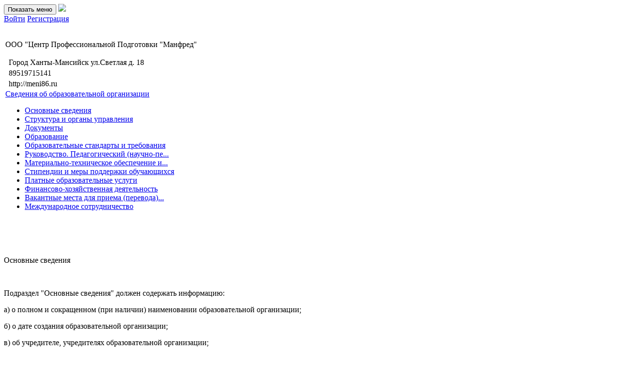

--- FILE ---
content_type: text/html; charset=UTF-8
request_url: https://profteh.com/cppmanfred/page/info
body_size: 5646
content:
<!-- resources/views/schools/home.blade.php -->



<!DOCTYPE html>
<html>
<head>
    <meta property="og:title" content="
Основные сведения - ООО "Центр Профессиональной Подготовки "Манфред"">
<meta property="og:site_name" content="Профтехнология - учебные пособия для автошкол">
<meta property="og:url" content="http://profteh.com">
<meta property="og:description" content="Портал электронного обучения для автошкол.  Готовые лекции и видео, тесты ПДД 2024, экзамен как в ГИБДД. Внутренние экзамены и зачеты. Регистрация бесплатно.">
<meta property="og:type" content="website">


<meta name="description" content="Портал электронного обучения для автошкол.  Готовые лекции и видео, тесты ПДД 2024, экзамен как в ГИБДД. Внутренние экзамены и зачеты. Регистрация бесплатно."> 
<meta name="keywords" content="ПДД ОНЛАЙН 2024, Онлайн обучение ПДД, билеты ПДД 2024, автошкола онлайн обучение, лекции и видео по ПДД, Экзамен как в ГИБДД, Билеты ПДД В, Билеты ПДД CD"> 
    <meta name="HandheldFriendly" content="True">
    <meta name="MobileOptimized" content="320">
    <meta name="viewport" content="width=device-width, initial-scale=1.0"/>
    <link rel="shortcut icon" type="image/x-icon" href="https://profteh.com/public/favicon.ico"/>
    <meta name='yandex-verification' content='61d36d74706fc26c' />
    <meta name='yandex-verification' content='60619062365e1d08' />
    <link rel="icon" type="image/png" href="https://profteh.com/public/profteh_16.png" sizes="16x16">
    <link rel="icon" type="image/png" href="https://profteh.com/public/profteh_32.png" sizes="32x32">
    <link rel="icon" type="image/png" href="https://profteh.com/public/profteh_96.png" sizes="96x96">
    <meta name="csrf-token" content="dCKDmpGo5fQtxKY8xqePccQFKKbc4a4Iid0wLB91">
    
    <script>
        $global_url = "https://profteh.com";
        $user_id = "0";
        $has_modal_opened = false;
    </script>
    <title>
        Основные сведения - ООО "Центр Профессиональной Подготовки "Манфред"    </title>
        <script src="https://profteh.com/resources/assets/jquery-1.11.3.min.js"></script>
    <script src="https://profteh.com/resources/assets/jquery-ui-1.11.4.custom/jquery-ui.min.js"></script>

    <link rel="stylesheet" href="https://profteh.com/resources/assets/bootstrap-3.3.5/css/bootstrap.min.css">
    <script src="https://profteh.com/resources/assets/bootstrap-3.3.5/js/bootstrap.min.js"></script>
    
    <script src="https://profteh.com/resources/assets/bootstrap-select/bootstrap-select.min.js"></script>

    <link rel="stylesheet" href="https://profteh.com/resources/assets/bootstrap-select/bootstrap-select.min.css">

    <link href='https://fonts.googleapis.com/css?family=Open+Sans:400,300,600,700,800&subset=latin,cyrillic' rel='stylesheet' type='text/css'>
    <link rel="stylesheet" href="https://profteh.com/resources/assets/font-awesome-4.4.0/css/font-awesome.min.css">

    <!-- ADMIN ONLY SCRIPTS -->
    <script src="https://profteh.com/resources/assets/bootstrap-confirmation.js"></script>
    <script src="https://profteh.com/resources/assets/moment.js"></script>
    <script src="https://profteh.com/resources/assets/tokenize/jquery.tokenize.js"></script>
    <link rel="stylesheet" href="https://profteh.com/resources/assets/tokenize/jquery.tokenize.css">
    <!-- / ADMIN ONLY SCRIPTS -->

    <script>
        function createCookie(name, value, days) {
            var expires;

            if (days) {
                var date = new Date();
                date.setTime(date.getTime() + (days * 24 * 60 * 60 * 1000));
                expires = "; expires=" + date.toGMTString();
            } else {
                expires = "";
            }
            document.cookie = encodeURIComponent(name) + "=" + encodeURIComponent(value) + expires + "; path=/";
        }

        function readCookie(name) {
            var nameEQ = encodeURIComponent(name) + "=";
            var ca = document.cookie.split(';');
            for (var i = 0; i < ca.length; i++) {
                var c = ca[i];
                while (c.charAt(0) === ' ') c = c.substring(1, c.length);
                if (c.indexOf(nameEQ) === 0) return decodeURIComponent(c.substring(nameEQ.length, c.length));
            }
            return null;
        }

        function eraseCookie(name) {
            createCookie(name, "", -1);
        }

        $(function () {
            moment.locale('ru');

            $("*[data-momenttime]").each(function (i, el) {
                let text = $(el).text()
                $(el).text(moment.utc(text).local().format('H:m D MMMM Y'))
            })
        })
    </script>        <link rel="stylesheet" href="https://profteh.com/resources/assets/style.css?ver=1.2">
    </head>
<body>

<style type="text/css">
  .demobar { background: #FFD54F; color: #694f00; padding: 4px 0; font-size: 13px; }
  .demobar a { color: #69520d; text-decoration: underline; font-weight: bold; }
</style>



  <nav class="navbar navbar-default navbar-profteh">
        <div class="container">
            <div class="navbar-header">
              <button type="button" class="navbar-toggle collapsed" data-toggle="collapse" data-target="#pr-main-menu-collapse" aria-expanded="false">
                <span class="sr-only">Показать меню</span>
                <span class="icon-bar"></span>
                <span class="icon-bar"></span>
                <span class="icon-bar"></span>
            </button>
            <a class="navbar-brand" href="https://profteh.com" title="Профтехнология | ИСО ПРОФТЕХ. Портал электронного обучения">
                                <img class="navbar-prof-logo" src="https://profteh.com/public/images/logo/logo.svg" />
                            </a>
            </div>
            <div class="collapse navbar-collapse" id="pr-main-menu-collapse">
                                


                                            <div class="sm-margin-left btn-group pull-right">
                            <a class="btn btn-success btn-sm navbar-btn" role="button" href="https://profteh.com/auth/login">Войти</a>
                                                            <a class="btn btn-warning btn-sm navbar-btn" role="button" href="https://profteh.com/auth/register">Регистрация</a>
                                                    </div>
                    

                    <ul class="nav navbar-nav navbar-right">
                            
                        

                    


                    

                                                                                                        
                </ul>
            </div>
        </div>
    </nav>

<div id="background-wrap" style="background: url(https://profteh.com/public/backgrounds/abstract3.jpg); background-size:cover; opacity:.3">
</div>

<div class="school-cover">
    <div class="container">
    	<div class="row" style="padding-bottom:1.5em">
    		<div class="col-md-10">
    			<table class="school-cover-table">
    				<tr>
                        						<td class="school-cover-title-td">
							<p class="school-cover-title no-margin-top h4">
                                ООО &quot;Центр Профессиональной Подготовки &quot;Манфред&quot;
                            </p>
							<table class="school-cover-small-info small-bottom-margin">
																	<tr>
										<td>
											<i class="fa fa-map" aria-hidden="true"></i>
										</td>
										<td>
											Город Ханты-Мансийск ул.Светлая д. 18 
										</td>
									</tr>
								
															<tr>
									<td><i class="fa fa-phone" style="font-size:1.3em;"></i></td>
									<td>89519715141</td>
								</tr>
								
																						<tr>
									<td><i class="fa fa-globe"  style="font-size:1.1em;"></i></td>
									<td>
                                                                                    http://meni86.ru
                                                                            </td>
								</tr>
														</table>

                            <div id="included_pages_selector_placeholder">
    							<div class="dropdown small-bottom-margin" id="included_pages_menu">
  <a href="#" id="dLabel" class="v3-cover-dropdown" type="button" data-toggle="dropdown" aria-haspopup="true" aria-expanded="false">
    <i class="fa fa-info fa-fw"></i> 
          Сведения об образовательной организации
        <span class="caret"></span>
  </a>
  
    <ul class="dropdown-menu school-cover-dropdown-menu" aria-labelledby="dLabel">
    
    
            
        
        
          <li><a class="list-group-item " href="https://profteh.com/cppmanfred/page/info"><i class="fa fa-info-circle fa-fw"></i> Основные сведения
                        </a>
          </li>

        
            
        
        
          <li><a class="list-group-item " href="https://profteh.com/cppmanfred/page/structure"><i class="fa fa-sitemap fa-fw"></i> Структура и органы управления
                        </a>
          </li>

        
            
        
        
          <li><a class="list-group-item " href="https://profteh.com/cppmanfred/page/documents"><i class="fa fa-file-text-o fa-fw"></i> Документы
                        </a>
          </li>

        
            
        
        
          <li><a class="list-group-item " href="https://profteh.com/cppmanfred/page/education"><span class="glyphicon glyphicon-education fa-fw"></span>  Образование
                        </a>
          </li>

        
            
        
        
          <li><a class="list-group-item " href="https://profteh.com/cppmanfred/page/education_standarts"><span class="glyphicon glyphicon-education fa-fw"></span> Образовательные стандарты и требования
                        </a>
          </li>

        
            
        
        
          <li><a class="list-group-item " href="https://profteh.com/cppmanfred/page/management"><i class="fa fa-users fa-fw"></i> Руководство. Педагогический (научно-пе...
                        </a>
          </li>

        
            
        
        
          <li><a class="list-group-item " href="https://profteh.com/cppmanfred/page/equipment"><i class="fa fa-briefcase fa-fw"></i> Материально-техническое обеспечение и...
                        </a>
          </li>

        
            
        
        
          <li><a class="list-group-item " href="https://profteh.com/cppmanfred/page/scholarships"><i class="fa fa-money fa-fw"></i> Стипендии и меры поддержки обучающихся
                        </a>
          </li>

        
            
        
        
          <li><a class="list-group-item " href="https://profteh.com/cppmanfred/page/services"><i class="fa fa-money fa-fw"></i> Платные образовательные услуги
                        </a>
          </li>

        
            
        
        
          <li><a class="list-group-item " href="https://profteh.com/cppmanfred/page/finances"><i class="fa fa-money fa-fw"></i> Финансово-хозяйственная деятельность
                        </a>
          </li>

        
            
        
        
          <li><a class="list-group-item " href="https://profteh.com/cppmanfred/page/vacancies"><i class="fa fa-male fa-fw"></i> Вакантные места для приема (перевода)...
                        </a>
          </li>

        
            
        
        
          <li><a class="list-group-item " href="https://profteh.com/cppmanfred/page/worldwide"><i class="fa fa-globe fa-fw"></i> Международное сотрудничество
                        </a>
          </li>

        
    
  </ul>
</div>

                            </div>
						</td>
					</tr>
				</table>
    		</div>
    		<div class="col-md-2">
                    
    		</div>
    	</div>
    </div>
</div>
<div class="container white-bg v2-content">
	<p>&nbsp;</p>

<script type="text/javascript">
    $(".popover-link").popover({
      toggle : "popover",
      placement : "top",
      trigger : "hover",
      html: true
    }).click(function(){
      // return false;
    });
</script>	<div class="row">
		<div class="col-md-12">
			<p class="h4 no-margin-top">
			Основные сведения 
						</p>
			<br>
			<p>Подраздел "Основные сведения" должен содержать информацию:&nbsp;</p><p>а) о полном и сокращенном (при наличии) наименовании образовательной организации;&nbsp;</p><p>б) о дате создания образовательной организации;&nbsp;</p><p>в) об учредителе, учредителях образовательной организации;&nbsp;</p><p>г) о месте нахождения образовательной организации;&nbsp;</p><p>д) о режиме и графике работы образовательной организации;&nbsp;</p><p>е) о контактных телефонах и адресах электронной почты образовательной организации;&nbsp;</p><p>ж) о местах осуществления образовательной деятельности, сведения о которых в соответствии с Федеральным законом N 273-ФЗ <em>&lt;2&gt;</em> не включаются в соответствующую запись в реестре лицензий на осуществление образовательной деятельности, перечисленных в Правилах размещения на официальном сайте образовательной организации в информационно-телекоммуникационной сети "Интернет" и обновления информации об образовательной организации, утвержденных постановлением Правительства Российской Федерации от 20 октября 2021 г. N 1802 (далее - Правила N 1802) <em>&lt;3&gt;</em>, в виде адреса места нахождения;&nbsp;</p><p><em>&lt;2&gt; Часть 4 статьи 91 Федерального закона N 273-ФЗ.&nbsp;</em></p><p><em>&lt;3&gt; Пункт 12 Правил N 1802.&nbsp;</em></p><p>з) о лицензии на осуществление образовательной деятельности (выписке из реестра лицензий на осуществление образовательной деятельности);&nbsp;</p><p>и) о наличии или об отсутствии государственной аккредитации образовательной деятельности по реализуемым образовательным программам, за исключением образовательных программ дошкольного образования, программ подготовки научных и научно-педагогических кадров в аспирантуре (адъюнктуре), образовательных программ, реализуемых в соответствии с федеральным государственным образовательным стандартом образования обучающихся с нарушением интеллекта, основных программ профессионального обучения, дополнительных образовательных программ (выписке из государственной информационной системы "Реестр организаций, осуществляющих образовательную деятельность по имеющим государственную аккредитацию образовательным программам <i>&lt;4&gt;</i>).&nbsp;</p><p><i>&lt;4&gt; Постановление Правительства Российской Федерации от 10 апреля 2023 г. N 577 "Об утверждении Правил формирования и ведения государственной информационной системы "Реестр организаций, осуществляющих образовательную деятельность по имеющим государственную аккредитацию образовательным программам" и о признании утратившим силу постановления Правительства Российской Федерации от 24 мая 2013 г. N 438".&nbsp;</i></p>
		</div>
	</div>
</div>





<div class="footer">
  <br>
  <div class="container">
    <div class="row">
      <div class="col-md-4 col-sm-6">
        <p><a href="/pages/rules-of-site" title="Авторские права защищены">Авторские права защищены</a></p>  
      </div>
      <div class="col-md-4 col-sm-6">
        <p><a href="/pages/politic" title="Политика конфиденциальности">Политика конфиденциальности</a></p>

<p><a href="/pages/person" title="Соглашение на обработку персональных данных">Соглашение на обработку персональных данных</a></p>  
      </div>
      <div class="col-md-4 col-sm-12">
        <p>Техническая поддержка ИСО:  <span>support@profteh.com</span><br /><br /></p>
      </div>
    </div>
  </div>
</div>    
    
    <link href="https://profteh.com/resources/assets/lightbox/css/lightbox.css" rel="stylesheet">
    <script src="https://profteh.com/resources/assets/lightbox/js/lightbox.js"></script>
                  
              <script type="text/javascript">
      $(function(){

          $(document).on('contextmenu','body.lg-on', function(){
            return false;
          })

          $(document).on('change', "select[name^='DataTables_Table_'][name$='_length']", function(){
              createCookie('dt_length', $(this).val(), 999);
          });

          $(".popover-link").popover({
              toggle : "popover",
              placement : "top",
              trigger : "hover",
              html: true
          }).click(function(){
              // return false;
          });
      })
    </script>
    <script type="text/javascript">
      function collapseNavGetData(a){var e=a.data("target")||null;if(e=$(e),0===e.size())return!1;e.addClass("collapse-nav-target").addClass("dropdown"),a.find(a.data("target")).size()>0&&e.addClass("sticky");var l="li",s=a.find("> "+l).not("."+collapseNavStickyClass);l=a.find("> "+l);var t=a.data("parent")||".navbar";t=a.parents(t);var o=a.data("width-offset"),c={collapseNav:a,collapseNavParent:t,collapseNavTarget:e,collapseNavTargetMenu:e.find(".dropdown-menu"),collapseNavItems:l,collapseNavItemsNoSticky:s,collapseNavItemsSticky:a.find("> ."+collapseNavStickyClass),collapseNavCollapseWidth:a.data("collapse-width")||300,collapseNavWidthOffset:o||0,collapseNavWidth:0};return c}function collapseNavGetWidth(a){var e=a.collapseNavParent.width(),l=0,s={left:parseInt(a.collapseNavParent.css("margin-left")),right:parseInt(a.collapseNavParent.css("margin-right"))},t={"margin-left":parseInt(a.collapseNav.css("margin-left")),"margin-right":parseInt(a.collapseNav.css("margin-right")),"padding-left":parseInt(a.collapseNav.css("padding-left")),"padding-right":parseInt(a.collapseNav.css("padding-right"))};return(s.left<0||s.right<0)&&(e=a.collapseNavParent.outerWidth(!0)),$.each(t,function(a,l){e-=l}),e>0&&(l=e,a.collapseNavParent.find(a.collapseNavWidthOffset).size()>0?a.collapseNavParent.find(a.collapseNavWidthOffset).each(function(){l-=$(this).outerWidth(!0)}):l-=a.collapseNavWidthOffset,a.collapseNavItemsSticky.each(function(){l-=$(this).outerWidth(!0)}),(0>=l||l<=a.collapseNavCollapseWidth)&&(l=0)),l}function collapseNavResize(a){var e=0;a.collapseNavWidth>0?a.collapseNavItemsNoSticky.each(function(){var l=$(this),s="."+l.data("collapse-item-id");e+=l.outerWidth(!0),a.collapseNavWidth<e?(a.collapseNav.find(s).addClass("collapse-item-hidden"),a.collapseNavTargetMenu.find(s).removeClass("collapse-item-hidden")):(a.collapseNav.find(s).removeClass("collapse-item-hidden"),a.collapseNavTargetMenu.find(s).addClass("collapse-item-hidden"))}):(a.collapseNavItemsNoSticky.addClass("collapse-item-hidden"),a.collapseNavTargetMenu.find(".collapse-item").removeClass("collapse-item-hidden"),a.collapseNav.width("auto"));var l=a.collapseNavTargetMenu.find(".collapse-item").filter(function(){return"none"!==$(this).css("display")}).size();l>0?a.collapseNavTarget.show():a.collapseNavTarget.hide()}function collapseNavTrigger(a){collapseNavSelector.each(function(){var e=$(this),l=collapseNavGetData(e);return l===!1?!1:(a===!0&&(0===l.collapseNavTarget.find('[data-toggle="dropdown"]').size()&&$('<a href="#" class="dropdown-toggle" data-toggle="dropdown">Еще.. <span class="caret"></span></a>').appendTo(l.collapseNavTarget),0===l.collapseNavTarget.find(".dropdown-menu").size()&&(l.collapseNavTargetMenu=$('<ul class="dropdown-menu"></ul>'),l.collapseNavTargetMenu.appendTo(l.collapseNavTarget)),l.collapseNavItems.each(function(a){var e=$(this);e.addClass("collapse-item"),e.hasClass(collapseNavStickyClass)||(e.data("collapse-item-id","collapse-item-"+a).addClass("collapse-item-"+a),e.clone().appendTo(l.collapseNavTargetMenu))}),l.collapseNav.addClass("collapse-nav")),l.collapseNavWidth=collapseNavGetWidth(l),void collapseNavResize(l))})}var collapseNavSelector=$('[data-toggle="collapse-nav"]'),collapseNavStickyClass="sticky";$(document).ready(function(){collapseNavTrigger(!0),$(window).on("resize",function(){collapseNavTrigger(!1)})});
    </script>
    </body>
</html>